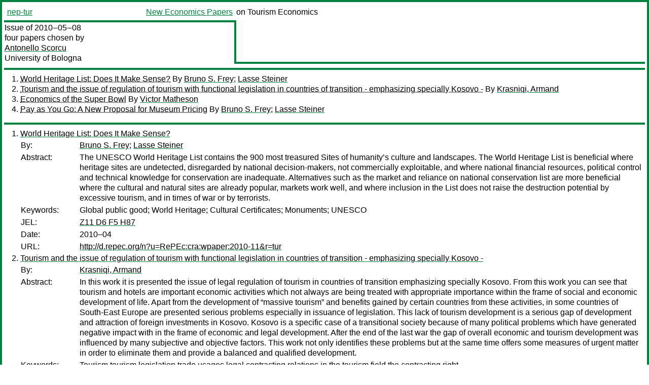

--- FILE ---
content_type: text/html
request_url: https://nep.repec.org/nep-tur/2010-05-08
body_size: 3432
content:
<!DOCTYPE html PUBLIC "-//W3C//DTD XHTML 1.0 Strict//EN" "http://www.w3.org/TR/xhtml1/DTD/xhtml1-strict.dtd">
<html xmlns="http://www.w3.org/1999/xhtml" lang="en-us" xml:lang="en-us">
<head>
<title>nep-tur 2010-05-08 papers</title>
<meta http-equiv="Content-type" content="text/html; charset=utf-8" />
<meta name="viewport" content="width=device-width, initial-scale=1.0, maximum-scale=1" />
<meta name="format-detection" content="telephone=no" />
<link rel="stylesheet" title="default" type="text/css" href="/css" />
</head>
<body>
<table id="riban_left_table">
<tr>
<td class="riban">
<table id="riban_left_table">
<tr>
<td align="left" width="50%" valign="middle">
<a class="intlink" id="report_link_in_riban_table" href="http://nep.repec.org/nep-tur.html">nep-tur</a></td>
<td align="right" valign="middle" width="50%" id="issue_service_name_td">
<a class="intlink" id="service_link_in_riban_table" href="http://nep.repec.org/">New Economics Papers</a>
</td>
</tr>
</table>
</td>
<td class="riban" width="64%"> on Tourism Economics</td></tr></table>

<table width="100%" id="snake_table">
<tr>
<td id="edition_column" width="36%">
<div>Issue of 2010‒05‒08<br />
four papers chosen by<br />
<a class="trout" href="http://econpapers.repec.org/RAS/psc161.htm">Antonello Scorcu</a><br />
<a class="extlink" href="">University of Bologna</a><br />
</div>
</td>
<td id="repad_cell" width="64%"></td></tr></table>
<hr />

<ol class="liblo_ol">
<li class="liblo_li">
<a target="_blank" class="indoc" href="#p1">World Heritage List: Does It Make Sense?</a> By 
<a target="_blank" class="trout" href="http://econpapers.repec.org/scripts/search.pf?aus=Bruno S. Frey">Bruno S. Frey</a>; 
<a target="_blank" class="trout" href="http://econpapers.repec.org/scripts/search.pf?aus=Lasse Steiner">Lasse Steiner</a></li>
<li class="liblo_li">
<a target="_blank" class="indoc" href="#p2">Tourism and the issue of regulation of tourism with functional legislation in countries of transition - emphasizing specially Kosovo -</a> By 
<a target="_blank" class="trout" href="http://econpapers.repec.org/scripts/search.pf?aus=Krasniqi, Armand">Krasniqi, Armand</a></li>
<li class="liblo_li">
<a target="_blank" class="indoc" href="#p3">Economics of the Super Bowl</a> By 
<a target="_blank" class="trout" href="http://econpapers.repec.org/scripts/search.pf?aus=Victor Matheson">Victor Matheson</a></li>
<li class="liblo_li">
<a target="_blank" class="indoc" href="#p4">Pay as You Go: A New Proposal for Museum Pricing</a> By 
<a target="_blank" class="trout" href="http://econpapers.repec.org/scripts/search.pf?aus=Bruno S. Frey">Bruno S. Frey</a>; 
<a target="_blank" class="trout" href="http://econpapers.repec.org/scripts/search.pf?aus=Lasse Steiner">Lasse Steiner</a></li></ol>
<hr />
<ol class="coblo_ol">

<li class="coblo_li">
<div id="p1">
<a target="_blank" class="trout" href="http://econpapers.repec.org/RePEc:cra:wpaper:2010-11">World Heritage List: Does It Make Sense?</a></div>
<table class="basit">
<tr>
<td style="width: 7em" class="fina">By:</td>
<td class="fiva">
<a target="_blank" class="trout" href="http://econpapers.repec.org/scripts/search.pf?aus=Bruno S. Frey">Bruno S. Frey</a>; 
<a target="_blank" class="trout" href="http://econpapers.repec.org/scripts/search.pf?aus=Lasse Steiner">Lasse Steiner</a></td></tr>
<tr>
<td style="width: 7em" class="fina">Abstract:</td>
<td class="fiva">The UNESCO World Heritage List contains the 900 most treasured Sites of 
humanity’s culture and landscapes. The World Heritage List is beneficial where 
heritage sites are undetected, disregarded by national decision-makers, not 
commercially exploitable, and where national financial resources, political 
control and technical knowledge for conservation are inadequate. Alternatives 
such as the market and reliance on national conservation list are more 
beneficial where the cultural and natural sites are already popular, markets 
work well, and where inclusion in the List does not raise the destruction 
potential by excessive tourism, and in times of war or by terrorists.</td></tr>
<tr>
<td style="width: 7em" class="fina">Keywords:</td>
<td class="fiva">Global public good; World Heritage; Cultural Certificates; Monuments; UNESCO</td></tr>
<tr>
<td style="width: 7em" class="fina">JEL:</td>
<td class="fiva">
<a target="_blank" class="trout" href="http://econpapers.repec.org/scripts/search.pf?jel=Z11 D6 F5 H87">Z11 D6 F5 H87</a></td></tr>
<tr>
<td style="width: 7em" class="fina">Date:</td>
<td class="fiva">2010–04</td></tr>
<tr>
<td style="width: 7em" class="fina">URL:</td>
<td class="fiva"><a target="_blank" class="trout" href="http://d.repec.org/n?u=RePEc:cra:wpaper:2010-11&amp;r=tur">http://d.repec.org/n?u=RePEc:cra:wpaper:2010-11&amp;r=tur</a></td></tr></table></li>

<li class="coblo_li">
<div id="p2">
<a target="_blank" class="trout" href="http://econpapers.repec.org/RePEc:pra:mprapa:22251">Tourism and the issue of regulation of tourism with functional legislation in countries of transition - emphasizing specially Kosovo -</a></div>
<table class="basit">
<tr>
<td style="width: 7em" class="fina">By:</td>
<td class="fiva">
<a target="_blank" class="trout" href="http://econpapers.repec.org/scripts/search.pf?aus=Krasniqi, Armand">Krasniqi, Armand</a></td></tr>
<tr>
<td style="width: 7em" class="fina">Abstract:</td>
<td class="fiva">In this work it is presented the issue of legal regulation of tourism in 
countries of transition emphasizing specially Kosovo. From this work you can 
see that tourism and hotels are important economic activities which not always 
are being treated with appropriate importance within the frame of social and 
economic development of life. Apart from the development of “massive tourism” 
and benefits gained by certain countries from these activities, in some 
countries of South-East Europe are presented serious problems especially in 
issuance of legislation. This lack of tourism development is a serious gap of 
development and attraction of foreign investments in Kosovo. Kosovo is a 
specific case of a transitional society because of many political problems 
which have generated negative impact with in the frame of economic and legal 
development. After the end of the last war the gap of overall economic and 
tourism development was influenced by many subjective and objective factors. 
This work not only identifies these problems but at the same time offers some 
measures of urgent matter in order to eliminate them and provide a balanced 
and qualified development.</td></tr>
<tr>
<td style="width: 7em" class="fina">Keywords:</td>
<td class="fiva">Tourism tourism legislation trade usages legal contracting relations in the tourism field the contracting right</td></tr>
<tr>
<td style="width: 7em" class="fina">JEL:</td>
<td class="fiva">
<a target="_blank" class="trout" href="http://econpapers.repec.org/scripts/search.pf?jel=K0 Q5 L83">K0 Q5 L83</a></td></tr>
<tr>
<td style="width: 7em" class="fina">Date:</td>
<td class="fiva">2010–03</td></tr>
<tr>
<td style="width: 7em" class="fina">URL:</td>
<td class="fiva"><a target="_blank" class="trout" href="http://d.repec.org/n?u=RePEc:pra:mprapa:22251&amp;r=tur">http://d.repec.org/n?u=RePEc:pra:mprapa:22251&amp;r=tur</a></td></tr></table></li>

<li class="coblo_li">
<div id="p3">
<a target="_blank" class="trout" href="http://econpapers.repec.org/RePEc:hcx:wpaper:0914">Economics of the Super Bowl</a></div>
<table class="basit">
<tr>
<td style="width: 7em" class="fina">By:</td>
<td class="fiva">
<a target="_blank" class="trout" href="http://econpapers.repec.org/scripts/search.pf?aus=Victor Matheson">Victor Matheson</a></td></tr>
<tr>
<td style="width: 7em" class="fina">Abstract:</td>
<td class="fiva">The Super Bowl is America’s premier sporting event. This paper details basic 
economic facts about the game as examines the controversy surrounding the 
purported economic impact of the game on host communities. While the league 
and sports boosters claim that the game brings up to a $500 million economic 
impact to host cities, a review of the literature suggests that the true 
economic impact is a fraction of this amount.</td></tr>
<tr>
<td style="width: 7em" class="fina">Keywords:</td>
<td class="fiva">sports, stadiums, Super Bowl, impact analysis, football</td></tr>
<tr>
<td style="width: 7em" class="fina">JEL:</td>
<td class="fiva">
<a target="_blank" class="trout" href="http://econpapers.repec.org/scripts/search.pf?jel=L83">L83</a></td></tr>
<tr>
<td style="width: 7em" class="fina">Date:</td>
<td class="fiva">2009–12</td></tr>
<tr>
<td style="width: 7em" class="fina">URL:</td>
<td class="fiva"><a target="_blank" class="trout" href="http://d.repec.org/n?u=RePEc:hcx:wpaper:0914&amp;r=tur">http://d.repec.org/n?u=RePEc:hcx:wpaper:0914&amp;r=tur</a></td></tr></table></li>

<li class="coblo_li">
<div id="p4">
<a target="_blank" class="trout" href="http://econpapers.repec.org/RePEc:cra:wpaper:2010-10">Pay as You Go: A New Proposal for Museum Pricing</a></div>
<table class="basit">
<tr>
<td style="width: 7em" class="fina">By:</td>
<td class="fiva">
<a target="_blank" class="trout" href="http://econpapers.repec.org/scripts/search.pf?aus=Bruno S. Frey">Bruno S. Frey</a>; 
<a target="_blank" class="trout" href="http://econpapers.repec.org/scripts/search.pf?aus=Lasse Steiner">Lasse Steiner</a></td></tr>
<tr>
<td style="width: 7em" class="fina">Abstract:</td>
<td class="fiva">Museums have many different goals beyond efficiency such as social equity, 
financial revenue, attracting donors and gaining international, regional or 
local prestige. Various pricing schemes are being discussed with the aim of 
reaching these goals. The classical ones are entry prices and free entry. The 
museum club solution or exit donations allow for various additional goals. 
Each scheme has clear advantages and disadvantages. We propose an innovative 
pricing instrument: Exit prices, which are charged according to the time spent 
in a museum. This scheme has a number of notable advantages, in particular the 
better choice available to the visitors, which increases their satisfaction.</td></tr>
<tr>
<td style="width: 7em" class="fina">Keywords:</td>
<td class="fiva">Prices, museums; culture; donations; homo oeconomicus</td></tr>
<tr>
<td style="width: 7em" class="fina">JEL:</td>
<td class="fiva">
<a target="_blank" class="trout" href="http://econpapers.repec.org/scripts/search.pf?jel=Z11 L30 H40 R32 L21">Z11 L30 H40 R32 L21</a></td></tr>
<tr>
<td style="width: 7em" class="fina">Date:</td>
<td class="fiva">2010–04</td></tr>
<tr>
<td style="width: 7em" class="fina">URL:</td>
<td class="fiva"><a target="_blank" class="trout" href="http://d.repec.org/n?u=RePEc:cra:wpaper:2010-10&amp;r=tur">http://d.repec.org/n?u=RePEc:cra:wpaper:2010-10&amp;r=tur</a></td></tr></table></li></ol>
<hr />

<div class="aboutreport issuefooter">This nep-tur issue is ©2010 by <a href="http://econpapers.repec.org/RAS/psc161.htm"></a>Antonello Scorcu. It is provided as is without any express or implied warranty. It may be freely redistributed in whole or in part for any purpose. If distributed in part, please include this notice.</div>
<div class="aboutnep issuefooter">General information on the NEP project can be found at <a class="intlink" href="http://nep.repec.org/">http://nep.repec.org</a>. For comments please write to the director of NEP, <a class="extlink" href="http://novarese.org/">Marco Novarese</a> at &lt;director@nep.repec.org&gt;. Put “NEP” in the subject, otherwise your mail may be rejected.</div> 
<div class="issuefooter">NEP’s infrastructure is sponsored by

<td align="left" class="head_sponsor_text">
the <a class="intlink" href="">School of Economics and Finance</a>
of <a class="intlink" href="">Massey University</a> 
in New Zealand.</td>
</div>

<hr />
</body>
<div class="footer">
This page is being maintained by
<a class="int footer_link" href="http://openlib.org/home/krichel/">Thomas Krichel</a>.
It was last updated on 
2023‒07‒08 at 14:38.
</div>
</html>
